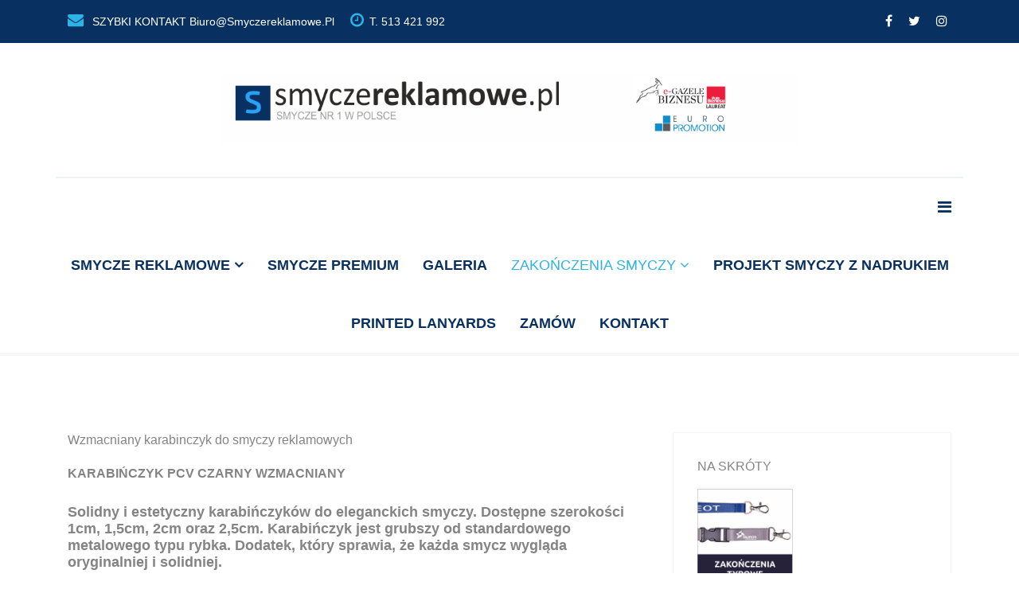

--- FILE ---
content_type: text/html; charset=utf-8
request_url: https://www.smyczereklamowe.pl/zakonczenia-smyczy-reklamowych/nietypowe-smycze-reklamowe/czarny-karabinczyk-pcv-wzmacniany
body_size: 6728
content:

<!doctype html>
<html lang="en">
    <head>
        <meta charset="utf-8">
        <meta name="viewport" content="width=device-width, initial-scale=1, shrink-to-fit=no">
        <link rel="canonical" href="https://www.smyczereklamowe.pl/zakonczenia-smyczy-reklamowych/nietypowe-smycze-reklamowe/czarny-karabinczyk-pcv-wzmacniany">
        <base href="https://www.smyczereklamowe.pl/zakonczenia-smyczy-reklamowych/nietypowe-smycze-reklamowe/czarny-karabinczyk-pcv-wzmacniany" />
	<meta http-equiv="content-type" content="text/html; charset=utf-8" />
	<meta name="keywords" content="karabinczyk czarny; karabinczyk czarny do smyczy; karabinczyk pcv" />
	<meta name="rights" content="Smycze reklamowe" />
	<meta name="author" content="Super User" />
	<meta name="description" content="elegancki i solidny czarny karabinczyk do smyczy reklamowej z nadrukiem. karabinczyk premium PCV" />
	<meta name="generator" content="Joomla! - Open Source Content Management" />
	<title>Wzmacniany karabinczyk do smyczy reklamowych - Smycze reklamowe, smycze z nadrukiem, największy producent tanich smyczy</title>
	<link href="/templates/etrepairer/images/favicon.ico" rel="shortcut icon" type="image/vnd.microsoft.icon" />
	<link href="/plugins/system/jce/css/content.css?c77b51b51b4213f8fc49bdf145723e59" rel="stylesheet" type="text/css" />
	<link href="/templates/etrepairer/css/bootstrap.min.css" rel="stylesheet" type="text/css" />
	<link href="/templates/etrepairer/css/font-awesome.min.css" rel="stylesheet" type="text/css" />
	<link href="/templates/etrepairer/css/template.css" rel="stylesheet" type="text/css" />
	<link href="/templates/etrepairer/css/default.css" rel="stylesheet" type="text/css" />
	<link href="/templates/etrepairer/css/color-preset.css" rel="stylesheet" type="text/css" />
	<link href="/templates/etrepairer/css/presets/default.css" rel="stylesheet" type="text/css" />
	<style type="text/css">
body{font-family: 'Arial', sans-serif;font-size: 16px;}
h1{font-family: 'Arial', sans-serif;font-size: 16px;}
h3{font-family: 'Arial', sans-serif;font-size: 18px;font-weight: 800;}
.sp-megamenu-parent > li > a, .sp-megamenu-parent > li > span, .sp-megamenu-parent .sp-dropdown li.sp-menu-item > a{font-family: 'Arial', sans-serif;font-size: 18px;font-weight: 700;font-style: normal;}
.logo-image {height:88px;}#sp-bottom{ background-color:#083061; }
	</style>
	<script src="/media/jui/js/jquery.min.js?c77b51b51b4213f8fc49bdf145723e59" type="text/javascript"></script>
	<script src="/media/jui/js/jquery-noconflict.js?c77b51b51b4213f8fc49bdf145723e59" type="text/javascript"></script>
	<script src="/media/jui/js/jquery-migrate.min.js?c77b51b51b4213f8fc49bdf145723e59" type="text/javascript"></script>
	<script src="/media/system/js/caption.js?c77b51b51b4213f8fc49bdf145723e59" type="text/javascript"></script>
	<script src="/templates/etrepairer/js/popper.min.js" type="text/javascript"></script>
	<script src="/templates/etrepairer/js/bootstrap.min.js" type="text/javascript"></script>
	<script src="/templates/etrepairer/js/main.js" type="text/javascript"></script>
	<script src="/templates/etrepairer/js/custom.js" type="text/javascript"></script>
	<script type="text/javascript">
jQuery(window).on('load',  function() {
				new JCaption('img.caption');
			});template="etrepairer";
	</script>
<script type='text/javascript' data-cfasync='false'>window.purechatApi = { l: [], t: [], on: function () { this.l.push(arguments); } }; (function () { var done = false; var script = document.createElement('script'); script.async = true; script.type = 'text/javascript'; script.src = 'https://app.purechat.com/VisitorWidget/WidgetScript'; document.getElementsByTagName('HEAD').item(0).appendChild(script); script.onreadystatechange = script.onload = function (e) { if (!done && (!this.readyState || this.readyState == 'loaded' || this.readyState == 'complete')) { var w = new PCWidget({c: '1a53fd7a-4724-41ac-822f-81a2a63aea2a', f: true }); done = true; } }; })();</script>
    </head>
    <body class="site helix-ultimate com-content view-article layout-default task-none itemid-125 pl-pl ltr sticky-header layout-fluid offcanvas-init offcanvs-position-right">
    
    <div class="body-wrapper">
        <div class="body-innerwrapper">
                        <section id="sp-top-bar"class="top-bar"><div class="container"><div class="container-inner"><div class="row"><div id="sp-top2" class="col-lg-6 "><div class="sp-column top-bar-left"><ul class="sp-contact-info"><li class="sp-contact-email"><span class="fa fa-envelope"></span> <a href="mailto:SZYBKI KONTAKT biuro@smyczereklamowe.pl">SZYBKI KONTAKT biuro@smyczereklamowe.pl</a></li><li class="sp-contact-time"><span class="fa fa-clock-o"></span>t. 513 421 992</li></ul></div></div><div id="sp-top1" class="col-lg-6 "><div class="sp-column top-bar-right"><ul class="social-icons"><li class="social-icon-facebook"><a target="_blank" href="https://www.facebook.com/SmyczeReklamowePL" aria-label="facebook"><span class="fa fa-facebook" aria-hidden="true"></span></a></li><li class="social-icon-twitter"><a target="_blank" href="https://twitter.com/europromotionpl" aria-label="twitter"><span class="fa fa-twitter" aria-hidden="true"></span></a></li><li class="social-icon-instagram"><a target="_blank" href="https://www.instagram.com/europromotion/?hl=en" aria-label="Instagram"><span class="fa fa-instagram" aria-hidden="true"></span></a></li></ul></div></div></div></div></div></section><section id="sp-logo"class="et-logo"><div class="container"><div class="container-inner"><div class="row"><div id="sp-logo" class="col-lg-12 "><div class="sp-column "><div class="logo"><a href="/"><img class="logo-image d-none d-lg-inline-block" src="/images/bener-logo-smycze-reklamowe10.gif" alt="Smycze reklamowe, smycze z nadrukiem, największy producent tanich smyczy"><img class="logo-image-phone d-inline-block d-lg-none" src="/images/logo_mobile1.gif" alt="Smycze reklamowe, smycze z nadrukiem, największy producent tanich smyczy"></a></div></div></div></div></div></div></section><section id="sp-section-3"class="header-area"><div class="container"><div class="container-inner"><div class="row"><div id="sp-menu" class="col-lg-12 "><div class="sp-column "><nav class="sp-megamenu-wrapper" role="navigation"><a id="offcanvas-toggler" aria-label="Navigation" class="offcanvas-toggler-right d-block d-lg-none" href="#"><i class="fa fa-bars" aria-hidden="true" title="Navigation"></i></a><ul class="sp-megamenu-parent menu-animation-fade-up d-none d-lg-block"><li class="sp-menu-item sp-has-child"><a  href="/" >Smycze reklamowe</a><div class="sp-dropdown sp-dropdown-main sp-menu-right" style="width: 240px;"><div class="sp-dropdown-inner"><ul class="sp-dropdown-items"><li class="sp-menu-item"><a  href="/smycze-reklamowe-prodcent-smyczy-z-nadrukiem/dostepne-szerokosci-zakonczenia-tasmy-smyczy" >DOSTĘPNE SZEROKOŚCI I ZAKOŃCZENIA</a></li><li class="sp-menu-item"><a  href="/smycze-reklamowe-prodcent-smyczy-z-nadrukiem/smycze-reklamowe" >DODATKI DO SMYCZY - ETUI</a></li><li class="sp-menu-item"><a  href="/smycze-reklamowe-prodcent-smyczy-z-nadrukiem/smycze-bez-nadruku" >SMYCZE BEZ NADRUKU</a></li><li class="sp-menu-item"><a  href="/smycze-reklamowe-prodcent-smyczy-z-nadrukiem/projekt-smyczy" >PROJEKT SMYCZY</a></li><li class="sp-menu-item"><a  href="/smycze-reklamowe-prodcent-smyczy-z-nadrukiem/smycze-z-karabinczykiem" >SMYCZE REKLAMOWE Z KARABIŃCZYKIEM</a></li><li class="sp-menu-item"><a  href="/smycze-reklamowe-prodcent-smyczy-z-nadrukiem/smycz-brelok-z-nadrukiem" >SMYCZE BRELOKI - KRÓTKIE</a></li><li class="sp-menu-item"><a  href="/smycze-reklamowe-prodcent-smyczy-z-nadrukiem/smycze-dwustronne-odpinane" >SMYCZE DWUSTRONNE ODPINANE</a></li></ul></div></div></li><li class="sp-menu-item"><a  href="/smycze-reklamowe_premium" >SMYCZE PREMIUM</a></li><li class="sp-menu-item"><a  href="/smycze-z-nadrukiem-galeria-zdjec" >GALERIA</a></li><li class="sp-menu-item sp-has-child active"><a  href="/zakonczenia-smyczy-reklamowych" >ZAKOŃCZENIA SMYCZY</a><div class="sp-dropdown sp-dropdown-main sp-menu-right" style="width: 240px;"><div class="sp-dropdown-inner"><ul class="sp-dropdown-items"><li class="sp-menu-item"><a  href="/zakonczenia-smyczy-reklamowych/karabinczyki-i-zlaczki-do-smyczy" >POPULARNE ZAKOŃCZENIA</a></li><li class="sp-menu-item"><a  href="/zakonczenia-smyczy-reklamowych/etui-na-identyfikator" >EUTI NA IDENTYFIKATOR</a></li><li class="sp-menu-item sp-has-child active"><a  href="/zakonczenia-smyczy-reklamowych/nietypowe-smycze-reklamowe" >NIETYPOWE DODATKI I ZAKOŃCZENIA</a><div class="sp-dropdown sp-dropdown-sub sp-menu-right" style="width: 240px;"><div class="sp-dropdown-inner"><ul class="sp-dropdown-items"><li class="sp-menu-item"><a  href="/zakonczenia-smyczy-reklamowych/nietypowe-smycze-reklamowe/zlaczka-obrotowa-do-smyczy-reklamowej" >ZŁĄCZKA OBROTOWA</a></li><li class="sp-menu-item"><a  href="/zakonczenia-smyczy-reklamowych/nietypowe-smycze-reklamowe/mocny-karabinczyk-do-smyczy-reklamowych" >KARABIŃCZYK STRONG &quot;KRAB&quot;</a></li><li class="sp-menu-item current-item active"><a  href="/zakonczenia-smyczy-reklamowych/nietypowe-smycze-reklamowe/czarny-karabinczyk-pcv-wzmacniany" >CZARNE KARABIŃCZYKI PCV</a></li><li class="sp-menu-item"><a  href="/zakonczenia-smyczy-reklamowych/nietypowe-smycze-reklamowe/skipassy-do-identyfikatorow-i-smyczy" >SKIPASSY DO SMYCZY</a></li></ul></div></div></li><li class="sp-menu-item"><a  href="/zakonczenia-smyczy-reklamowych/koncowki-smyczy-reklamowych" >ZAKOŃCZENIA PREMIUM</a></li></ul></div></div></li><li class="sp-menu-item"><a  href="/projekt-smyczy-reklamowych" >PROJEKT SMYCZY Z NADRUKIEM</a></li><li class="sp-menu-item"><a  href="/printed-lanyards" >PRINTED LANYARDS</a></li><li class="sp-menu-item"><a  href="/zamow_smycze_reklamowe_z_nadrukiem" >Zamów</a></li><li class="sp-menu-item"><a  href="/kontakty" >KONTAKT</a></li></ul></nav></div></div></div></div></div></section><section id="sp-section-4"><div class="row"><div id="sp-title" class="col-lg-12 "><div class="sp-column "></div></div></div></section><section id="sp-main-body"><div class="container"><div class="container-inner"><div class="row"><main id="sp-component" class="col-lg-8 " role="main"><div class="sp-column "><div id="system-message-container">
	</div>
<div class="article-details" itemscope itemtype="https://schema.org/Article">
	<meta itemprop="inLanguage" content="pl-PL">
		<div class="page-header">
		<h1>Wzmacniany karabinczyk do smyczy reklamowych</h1>
	</div>
		
						
		
	
		
	
		
			
		
		
	
	<div itemprop="articleBody">
		<h1><strong>KARABIŃCZYK PCV CZARNY WZMACNIANY</strong></h1>
<h3><strong><br />Solidny i estetyczny</strong> karabińczyków do eleganckich smyczy. Dostępne szerokości 1cm, 1,5cm, 2cm oraz 2,5cm. Karabińczyk jest grubszy od standardowego metalowego typu rybka. Dodatek, który sprawia, że każda smycz wygląda oryginalniej i solidniej.</h3>
<p><img style="float: left;" title="smycz reklamowa z wzmacnianym karabinczykiem" src="/images/smycz-bialo-niebieska-z-karabinczykiem-pcv.gif" alt="smycz z nadrukiem zakonczenie karabinczyk plastikowy" width="488" height="349" /><img title="smycz reklamowa z plastikowym karabinczykiem pcv" src="/images/karabinczyk_plastikowy_czarny.png" alt="smycz z czarnym karaninczykiem pcv" width="287" height="287" /></p>
<p><img style="display: block; margin-left: auto; margin-right: auto;" title="smycz z nadrukiem z czarnym karabinczykiem" src="/images/karabinczykPCV.jpg" alt="smycz z logo z karabinczykiem plastikowym" width="706" height="103" /></p>
<p><img style="display: block; margin-left: auto; margin-right: auto;" src="/images/smycze_reklamowe-czarny_karabinczyk.jpg" alt="smycze reklamowe czarny karabinczyk" width="743" height="112" /></p>
<p><img style="display: block; margin-left: auto; margin-right: auto;" src="/images/smycze_czarne-pcv.jpg" alt="smycze czarne pcv" width="725" height="126" /></p>
<p style="text-align: center;">Smycze z czarnym karabińczykiem PCV zamówisz już od 50 szt.</p>
<p>&nbsp;</p>
<p>Nawet smycz klasyczna z nadrukiem może wyróżniać się spośród 99% innych smyczy tylko dlatego, że zmieni się rodzaj karabińczyka na oryginalny - taki jak czarny pcv. A im bardziej ciekawa i jakościowa smycz, tym większe prawdopodobieństwo, że będzie chętnie noszona i promowała Twoją markę.</p>
<p><span id="cloak31ea90cadd337864e47aabc1fff810f6">Ten adres pocztowy jest chroniony przed spamowaniem. Aby go zobaczyć, konieczne jest włączenie w przeglądarce obsługi JavaScript.</span><script type='text/javascript'>
				document.getElementById('cloak31ea90cadd337864e47aabc1fff810f6').innerHTML = '';
				var prefix = 'ma' + 'il' + 'to';
				var path = 'hr' + 'ef' + '=';
				var addy31ea90cadd337864e47aabc1fff810f6 = 'biuro' + '@';
				addy31ea90cadd337864e47aabc1fff810f6 = addy31ea90cadd337864e47aabc1fff810f6 + 'smyczereklamowe' + '.' + 'pl';
				var addy_text31ea90cadd337864e47aabc1fff810f6 = '<img src="/images/zamow_smycze-reklamowe.gif" alt="zamow smycze reklamowe" width="211" height="51" />';document.getElementById('cloak31ea90cadd337864e47aabc1fff810f6').innerHTML += '<a title="Smycze reklamowe - zapytanie" ' + path + '\'' + prefix + ':' + addy31ea90cadd337864e47aabc1fff810f6 + '\'>'+addy_text31ea90cadd337864e47aabc1fff810f6+'<\/a>';
		</script></p>
<h3 style="text-align: left;">Zobacz jakie mamy końcówki i dodatki do smyczy reklamowych</h3>
<p><a title="zakonczenia smyczy reklamowych" href="/zakonczenia-smyczy-reklamowych/karabinczyki-i-zlaczki-do-smyczy"><img style="margin-right: 6px; margin-left: 6px; float: left;" src="/images/Zakończenia/smycze-typowe-karabinczyki.gif" alt="smycze typowe karabinczyki" width="166" height="166" /></a><a title="oryginalne zakonczenia smyczy reklamowych" href="/zakonczenia-smyczy-reklamowych/nietypowe-smycze-reklamowe"><img style="margin-left: 6px; float: left;" src="/images/Zakończenia/smycze_reklamowe-inne.gif" alt="smycze reklamowe inne" width="166" height="166" /></a><a title="eleganckie smycze reklamowe" href="/zakonczenia-smyczy-reklamowych/koncowki-smyczy-reklamowych"><img style="margin-left: 6px; margin-right: 6px; float: left;" src="/images/Zakończenia/dodatki_premium-do-smyczy.gif" alt="dodatki premium do smyczy" width="166" height="166" /></a></p>
<p>&nbsp;</p>
<p>&nbsp;</p>
<p>&nbsp;</p>
<p>&nbsp;</p>	</div>

	
	
				
				
		
	

	
				</div>
</div></main><aside id="sp-right" class="col-lg-4 "><div class="sp-column "><div class="sp-module "><div class="sp-module-content">

<div class="custom"  >
	<p>NA SKRÓTY</p>
<p><a title="zakonczenia smyczy reklamowych" href="/zakonczenia-smyczy-reklamowych/karabinczyki-i-zlaczki-do-smyczy"><img src="/images/Zakończenia/smycze-typowe-karabinczyki.gif" alt="smycze typowe karabinczyki" width="120" height="120" /></a></p>
<p><a title="oryginalne zakonczenia smyczy reklamowych" href="/zakonczenia-smyczy-reklamowych/nietypowe-smycze-reklamowe"><img src="/images/Zakończenia/smycze_reklamowe-inne.gif" alt="smycze reklamowe inne" width="120" height="120" /></a></p>
<p><a title="eleganckie smycze reklamowe" href="/zakonczenia-smyczy-reklamowych/koncowki-smyczy-reklamowych"><img src="/images/Zakończenia/dodatki_premium-do-smyczy.gif" alt="dodatki premium do smyczy" width="120" height="120" /></a></p>
<p><a title="smycze do identyfikatorów" href="/smycze-reklamowe-prodcent-smyczy-z-nadrukiem/smycze-reklamowe"><img src="/images/Zakończenia/smycze_do_identyfikatorow.gif" alt="smycze do identyfikatorow" width="120" height="120" /></a></p>
<p><span style="font-size: 9pt;"><a title="smycze reklamowe z nadrukiem" href="/smycze-reklamowe-prodcent-smyczy-z-nadrukiem/smycze-z-karabinczykiem">ZWYKŁE SMYCZE Z NADRUKIEM</a></span><br /><span style="font-size: 9pt;"><a title="smycze reklamowe bez nadruku" href="/smycze-reklamowe-prodcent-smyczy-z-nadrukiem/smycze-bez-nadruku">SMYCZE BEZ NADRUKU</a></span><br /><span style="font-size: 9pt;"><a title="smycze reklamowe naszywane" href="/zakonczenia-smyczy-reklamowych/nietypowe-smycze-reklamowe/czarny-karabinczyk-pcv-wzmacniany/2-smycze_reklamowe/24-smycze-reklamowe-podwone">SMYCZE PODWÓJNE NASZYWANE</a></span><br /><span style="font-size: 10pt;"><a title="smycz miarka metrowka z nadrukiem" href="/zakonczenia-smyczy-reklamowych/nietypowe-smycze-reklamowe/czarny-karabinczyk-pcv-wzmacniany/2-smycze_reklamowe/43-smycz-z-nadrukiem-miarka-metrowka">SMYCZ TYPU MIARKA / METRÓWKA</a></span></p>
<p>&nbsp;</p></div>
</div></div><div class="sp-module "><h3 class="sp-module-title">Rodzaje smyczy</h3><div class="sp-module-content"><ul class="menunav-pills">
<li class="item-143"><a href="/smycze-reklamowe-dwustronne" >SMYCZE REKLAMOWE DWUSTRONNE</a></li><li class="item-144"><a href="/smycze-sznurkowe-z-logo" >SMYCZE SZNURKOWE</a></li></ul>
</div></div><div class="sp-module "><div class="sp-module-content">

<div class="custom"  >
	<p><a title="smycze z klasycznymi karabinczykami i łącznikami" href="/smycze-reklamowe-prodcent-smyczy-z-nadrukiem/dostepne-szerokosci-zakonczenia-tasmy-smyczy"></a><a title="smycze z klasycznymi karabinczykami i łącznikami" href="/smycze-reklamowe-prodcent-smyczy-z-nadrukiem/dostepne-szerokosci-zakonczenia-tasmy-smyczy"> <br /></a></p>
<p style="text-align: center;"><a title="smycze reklamowe z karabinczykiem" href="/smycze-reklamowe-prodcent-smyczy-z-nadrukiem/smycze-z-karabinczykiem"><img style="margin: 11px; float: left;" src="/images/smycze-z-wlasnym-nadrukiem.gif" alt="smycze z wlasnym nadrukiem i karabinczykiem" width="143" height="124" /></a> <a title="smycz reklamowa ze złączką" href="/smycze-reklamowe-prodcent-smyczy-z-nadrukiem/smycze-dwustronne-odpinane"><img style="margin: 11px; float: left;" src="/images/smycz_reklamowe_zlaczka.gif" alt="smycz reklamowe zlaczka" width="143" height="124" /></a><a title="smycze podwojne naszywane" href="/zakonczenia-smyczy-reklamowych/nietypowe-smycze-reklamowe/czarny-karabinczyk-pcv-wzmacniany/2-smycze_reklamowe/24-smycze-reklamowe-podwone"><span style="font-size: 12pt; color: #ffffff;"><img style="margin: 11px; float: left;" src="/images/smycze_reklamowe_naszywane_podwojne.gif" alt="smycze naszywane premium" width="143" height="124" /></span></a> <a title="smycze reklamowe premium naszywane" href="/smycze-reklamowe_premium"><img style="margin: 11px; float: left;" src="/images/smycze_reklamowe_premoim.gif" alt="smycze reklamowe premoim" width="143" height="124" /></a><a href="/smycze-reklamowe-prodcent-smyczy-z-nadrukiem/smycz-brelok-z-nadrukiem"> <img style="margin: 11px; float: left;" src="/images/krotkie-smycze-reklamowe-brelok.gif" alt="krotkie smycze reklamowe brelok" width="143" height="124" /></a><a title="smycze reklamowe z recyklingu" href="/zakonczenia-smyczy-reklamowych/nietypowe-smycze-reklamowe/czarny-karabinczyk-pcv-wzmacniany/11-wszystkie-produkty/23-ekologiczne-smycze-reklamowe"><img style="margin: 11px; float: left;" src="/images/smycze-ekologiczne-firmowe.gif" alt="krotkie smycze reklamowe brelok" width="143" height="125" /></a><a title="smycze z identyfikatorami" href="/smycze-reklamowe-prodcent-smyczy-z-nadrukiem/smycze-reklamowe"><img style="margin: 11px; float: left;" src="/images/smycze_z_identyfikatorem.gif" alt="smycze z identyfikatorem" width="143" height="124" /></a><a title="smycze konferencyjne bez nadruku" href="/smycze-reklamowe-prodcent-smyczy-z-nadrukiem/smycze-bez-nadruku"><img style="margin: 11px; float: left;" src="/images/smycze-bez-nadruku.gif" alt="smycze do identyfikatora,  bez nadruku" width="143" height="125" /></a><a title="smycze konferencyjne bez nadruku" href="/smycze-reklamowe-prodcent-smyczy-z-nadrukiem/smycze-bez-nadruku"></a><a title="smycze reklamowe z recyklingu" href="/zakonczenia-smyczy-reklamowych/nietypowe-smycze-reklamowe/czarny-karabinczyk-pcv-wzmacniany/11-wszystkie-produkty/23-ekologiczne-smycze-reklamowe"> </a><a title="smycze reklamowe z recyklingu" href="/zakonczenia-smyczy-reklamowych/nietypowe-smycze-reklamowe/czarny-karabinczyk-pcv-wzmacniany/11-wszystkie-produkty/23-ekologiczne-smycze-reklamowe"><br style="clear: left;" /></a><a title="smycze reklamowe z recyklingu" href="/zakonczenia-smyczy-reklamowych/nietypowe-smycze-reklamowe/czarny-karabinczyk-pcv-wzmacniany/11-wszystkie-produkty/23-ekologiczne-smycze-reklamowe"></a></p>
<p>&nbsp;</p></div>
</div></div></div></aside></div></div></div></section><section id="sp-bottom"><div class="container"><div class="container-inner"><div class="row"><div id="sp-bottom4" class="col-lg-12 "><div class="sp-column "><div class="sp-module "><h3 class="sp-module-title">Smycze reklamowe z własnym nadrukiem www.smyczereklamowe.pl - producent</h3><div class="sp-module-content">

<div class="custom"  >
	<h2><span style="font-size: 10pt;"><a title="producent smyczy reklamowych smyczy z nadrukiem wlasnym" href="http://www.smyczereklamowe.pl/">www.smyczereklamowe.pl </a>Producent smyczy reklamowych z własnym nadrukiem logo i personalizacją</span><br /><span style="font-size: 10pt;">Warszawa, Kraków, Poznań, Łódź, Wrocław, Rzeszów, Lublin, Białystok, Mazowsze, Katowice, Szczecin, Gdańsk Poznań. Lanyards manufacture. Radom, Sosnowiec, Częstochowa, Zakopane, Nowy Targ, Śląsk, Gorzów, Zielona Góra, Słupsk, Bydgoszcz, Toruń, Płock, Ursynów, Mokotów Towar dostarczamy na terenie całej Polski i Unii Europejskiej. <br /></span></h2></div>
</div></div><div class="sp-module "><h3 class="sp-module-title">ZAUFALI NAM</h3><div class="sp-module-content">

<div class="custom"  >
	<p><img style="float: left;" src="/images/smycze_reklamowe_klienci.gif" alt="smycze reklamowe loga" width="333" height="36" /><img style="border: 0px solid #ffffff; float: left;" src="/images/smycze_produkcja.gif" alt="smycze reklamowe produkcja" width="333" height="36" /><img style="border: 0px solid #000000; float: left;" src="/images/printed-lanyards.gif" alt="printed lanyards" width="333" height="36" /><img style="border: 0px solid #ffffff; float: left;" src="/images/smycze-realizacje.gif" alt="smycze realizacje" width="333" height="36" /><img style="border: 0px solid #000000; float: left;" src="/images/lanyards-logo.gif" alt="lanyards logo" width="333" height="36" /><img style="border: 0px solid #000000; float: left;" src="/images/logobands-manufacture.gif" alt="logobands manufacture" width="333" height="36" /></p>
<p>&nbsp;</p>
<p>&nbsp;</p>
<p><br /><img src="/images/smycze_rzadowe_goverment_lanyards.gif" alt="Największy producent smyczy reklamowych w Polsce" width="1003" height="108" /></p></div>
</div></div></div></div></div></div></div></section><footer id="sp-footer"><div class="container"><div class="container-inner"><div class="row"><div id="sp-footer1" class="col-lg-6 "><div class="sp-column "><div class="sp-module "><h3 class="sp-module-title">Najnowsze</h3><div class="sp-module-content"><ul class="latestnews">
	<li>
		<a href="/printed-lanyards">
			Printed Lanyards			<span>30 wrzesień 2020</span>
		</a>
	</li>
	<li>
		<a href="/zakonczenia-smyczy-reklamowych/nietypowe-smycze-reklamowe/czarny-karabinczyk-pcv-wzmacniany/2-smycze_reklamowe/43-smycz-z-nadrukiem-miarka-metrowka">
			Smycze z nadrukiem typu miarka 			<span>13 czerwiec 2020</span>
		</a>
	</li>
	<li>
		<a href="/zakonczenia-smyczy-reklamowych/nietypowe-smycze-reklamowe/czarny-karabinczyk-pcv-wzmacniany/2-smycze_reklamowe/42-smycze-reklamowe-ze-zlotym-karabinczykiem">
			Smycze ze złotym karabinczykiem			<span>30 kwiecień 2020</span>
		</a>
	</li>
</ul>
</div></div><div class="sp-module "><div class="sp-module-content">

<div class="custom"  >
	<p><a title="flagi reklamowe windery" href="https://www.windery24.pl" target="_blank" rel="noopener"><img style="margin: 4px; float: left;" src="/images/POLECAMY/flagi_windery_reklamowe.gif" alt="flagi windery reklamowe" width="77" height="77" /></a><a title="kubki reklamowe  z nadrukiem" href="http://www.kubkowo.pl" target="_blank" rel="noopener"><img style="margin: 4px; float: left;" src="/images/POLECAMY/kubki_reklamowe.gif" alt="kubki reklamowe" width="77" height="77" /></a><a title="Leżaki reklamowe z nadrukiem" href="http://www.reklamowelezaki.pl" target="_blank" rel="noopener"><img style="margin: 4px; float: left;" src="/images/POLECAMY/lezaki_reklamowe.gif" alt="lezaki reklamowe" width="77" height="77" /></a><a title="wstazki z nadrukiem" href="https://www.wstazkiprezentowe.pl" target="_blank" rel="noopener"><img style="margin: 4px 33px 4px 4px; float: left;" src="/images/POLECAMY/wstazki_z_nadrukiem.gif" alt="wstazki z nadrukiem" width="77" height="77" /></a></p></div>
</div></div><span class="sp-copyright">SmyczeReklamowe.pl</span></div></div><div id="sp-footer2" class="col-lg-6 "><div class="sp-column "><div class="sp-module "><h3 class="sp-module-title">Producent smyczy reklamowych</h3><div class="sp-module-content">

<div class="custom"  >
	<p>513 421 992<br /><a title="Smycze reklamowe wyceny i zapytania" href="mailto:biuro@smyczereklamowe.pl">biuro@smyczereklamowe.pl</a></p></div>
</div></div><div class="sp-module "><div class="sp-module-content">

<div class="custom"  >
	<p>POLECAMY:<a title="tanie smycze reklamowe" href="https://www.reklamowelezaki.pl" target="_blank" rel="noopener"><br />Leżaki drewniane z nadrukiem<br /></a><a title="tanie kubki z nadrukiem" href="http://www.kubkowo.pl" target="_blank" rel="noopener">Kubki reklamowe z Twoim logo</a><br /><a title="tasiemki wstazki z logo" href="http://www.wstazkiprezentowe.pl" target="_blank" rel="noopener">Wstążki z logo Twojej firmy</a><br /><a title="szarfy reklamowe firmowe" href="http://www.szarfy.com" target="_blank" rel="noopener">Szarfy dla hostess i wstęgi na otwarcia</a><br /><a title="pednrive z własnym nadrukiem" href="http://www.usb1.pl" target="_blank" rel="noopener">Pendrivy reklamowe</a><br /><a title="tanie upomniki firmowe z logo" href="http://www.europromotion.pl" target="_blank" rel="noopener">Tanie upomniki z logo Twojej firmy</a><br /><a title="flagi firmowe duze zewnetrzne" href="http://www.windery24.pl" target="_blank" rel="noopener">Flagi i windery reklamowe</a><br /><a title="parawany plażowe  z nadrukiem" href="http://www.parawany24.pl" target="_blank" rel="noopener">Parawany plażowe z nadrukiem</a></p>
<p>&nbsp;</p></div>
</div></div></div></div></div></div></div></footer>        </div>
    </div>

    <!-- Off Canvas Menu -->
    <div class="offcanvas-overlay"></div>
    <div class="offcanvas-menu">
        <a href="#" class="close-offcanvas"><span class="fa fa-remove"></span></a>
        <div class="offcanvas-inner">
                            <div class="sp-module "><h3 class="sp-module-title">Na skróty</h3><div class="sp-module-content"><ul class="menu">
<li class="item-101 default menu-deeper menu-parent"><a href="/" >Smycze reklamowe<span class="menu-toggler"></span></a><ul class="menu-child"><li class="item-110"><a href="/smycze-reklamowe-prodcent-smyczy-z-nadrukiem/dostepne-szerokosci-zakonczenia-tasmy-smyczy" >DOSTĘPNE SZEROKOŚCI I ZAKOŃCZENIA</a></li><li class="item-104"><a href="/smycze-reklamowe-prodcent-smyczy-z-nadrukiem/smycze-reklamowe" >DODATKI DO SMYCZY - ETUI</a></li><li class="item-118"><a href="/smycze-reklamowe-prodcent-smyczy-z-nadrukiem/smycze-bez-nadruku" >SMYCZE BEZ NADRUKU</a></li><li class="item-112"><a href="/smycze-reklamowe-prodcent-smyczy-z-nadrukiem/projekt-smyczy" >PROJEKT SMYCZY</a></li><li class="item-140"><a href="/smycze-reklamowe-prodcent-smyczy-z-nadrukiem/smycze-z-karabinczykiem" >SMYCZE REKLAMOWE Z KARABIŃCZYKIEM</a></li><li class="item-142"><a href="/smycze-reklamowe-prodcent-smyczy-z-nadrukiem/smycz-brelok-z-nadrukiem" >SMYCZE BRELOKI - KRÓTKIE</a></li><li class="item-141"><a href="/smycze-reklamowe-prodcent-smyczy-z-nadrukiem/smycze-dwustronne-odpinane" >SMYCZE DWUSTRONNE ODPINANE</a></li></ul></li><li class="item-105"><a href="/smycze-reklamowe_premium" >SMYCZE PREMIUM</a></li><li class="item-113"><a href="/smycze-z-nadrukiem-galeria-zdjec" >GALERIA</a></li><li class="item-111 active menu-deeper menu-parent"><a href="/zakonczenia-smyczy-reklamowych" >ZAKOŃCZENIA SMYCZY<span class="menu-toggler"></span></a><ul class="menu-child"><li class="item-116"><a href="/zakonczenia-smyczy-reklamowych/karabinczyki-i-zlaczki-do-smyczy" >POPULARNE ZAKOŃCZENIA</a></li><li class="item-117"><a href="/zakonczenia-smyczy-reklamowych/etui-na-identyfikator" >EUTI NA IDENTYFIKATOR</a></li><li class="item-121 active menu-deeper menu-parent"><a href="/zakonczenia-smyczy-reklamowych/nietypowe-smycze-reklamowe" >NIETYPOWE DODATKI I ZAKOŃCZENIA<span class="menu-toggler"></span></a><ul class="menu-child"><li class="item-122"><a href="/zakonczenia-smyczy-reklamowych/nietypowe-smycze-reklamowe/zlaczka-obrotowa-do-smyczy-reklamowej" >ZŁĄCZKA OBROTOWA</a></li><li class="item-124"><a href="/zakonczenia-smyczy-reklamowych/nietypowe-smycze-reklamowe/mocny-karabinczyk-do-smyczy-reklamowych" >KARABIŃCZYK STRONG &quot;KRAB&quot;</a></li><li class="item-125 current active"><a href="/zakonczenia-smyczy-reklamowych/nietypowe-smycze-reklamowe/czarny-karabinczyk-pcv-wzmacniany" >CZARNE KARABIŃCZYKI PCV</a></li><li class="item-126"><a href="/zakonczenia-smyczy-reklamowych/nietypowe-smycze-reklamowe/skipassy-do-identyfikatorow-i-smyczy" >SKIPASSY DO SMYCZY</a></li></ul></li><li class="item-139"><a href="/zakonczenia-smyczy-reklamowych/koncowki-smyczy-reklamowych" >ZAKOŃCZENIA PREMIUM</a></li></ul></li><li class="item-130"><a href="/projekt-smyczy-reklamowych" >PROJEKT SMYCZY Z NADRUKIEM</a></li><li class="item-145"><a href="/printed-lanyards" >PRINTED LANYARDS</a></li><li class="item-146"><a href="/zamow_smycze_reklamowe_z_nadrukiem" >Zamów</a></li><li class="item-102"><a href="/kontakty" >KONTAKT</a></li></ul>
</div></div>
                    </div>
    </div>

    
    
    
    <!-- Go to top -->
            <a href="#" class="sp-scroll-up" aria-label="Scroll Up"><span class="fa fa-chevron-up" aria-hidden="true"></span></a>
        <div align="center"><a target="_blank" href="http://www.smyczereklamowe.pl/" title="Producent smyczy reklamowych">Smycze z nadrukiem</a> by <a href="https://enginetemplates.com/" target="_blank" title="Joomla templates & Wordpress themes Marketplace">Engine Templates</a></div>
<!-- Global site tag (gtag.js) - Google Analytics -->
<script async src="https://www.googletagmanager.com/gtag/js?id=UA-118501462-2"></script>
<script>
  window.dataLayer = window.dataLayer || [];
  function gtag(){dataLayer.push(arguments);}
  gtag('js', new Date());

  gtag('config', 'UA-118501462-2');
</script>  
  </body>
</html>

--- FILE ---
content_type: text/css
request_url: https://www.smyczereklamowe.pl/templates/etrepairer/css/default.css
body_size: 3538
content:
/*** General ***/
body {
    background: #fff!important;
	color: #848484;
}

/*** Head ***/
#sp-top-bar {
	font-size: 16px;
	padding: 15px 0;
}
#sp-top1 {
	text-align: right;
}
#sp-top1  ul.social-icons > li {
	margin: 5px 10px;
}
#sp-top2 ul li {
	text-transform: capitalize;
}
#sp-top2 ul li span {
	font-size: 20px;
	margin-right: 7px;
}
#sp-top2 ul li a,
#sp-top2 ul .sp-contact-time {
	color: #fff;
}
/*** Logo ***/
#sp-logo .logo img:nth-child(2) {
  display: none!important;
}
.et-logo .row {
    border-bottom: 2px solid #eef3f7;
}
.et-logo .logo {
    padding: 40px 0;
    left: 0;
    right: 0;
    margin: auto;
    text-align: center;
}
.et-logo .logo .logo-image {
	margin: 0 auto;
}
.et-logo h2 {
    position: relative;
    display: block;
    padding-left: 25px;
    color: #2bb4e6;
    font-size: 24px;
}
.et-logo p {
	margin-bottom: 5px;
}
#sp-logo-left {
    position: relative;
    display: block;
    border-right: 1px solid #eef3f7;
    padding: 32.5px 0px;
    padding-left: 25px;
}
#sp-logo-right {
    position: relative;
    display: block;
    text-align: right;
    border-left: 1px solid #eef3f7;
    padding: 32.5px 0px;
    padding-right: 25px;
}
.et-logo .left-logo {
	position: relative;
	padding-left: 20px;
}
.et-logo .left-logo:before {
    position: absolute;
    top: 10px;
    left: 0;
    width: 37px;
    height: 40px;
    background: url(../images/header-left-arrow.png);
    background-repeat: no-repeat;
    content: "";
}
.et-logo .right-logo {
	text-align: right;
	position: relative;
    padding-right: 20px;
}
.et-logo .right-logo h2 {
	padding-left: 0;
	padding-right: 25px;
}
.et-logo .right-logo:before {
    position: absolute;
    top: 10px;
    right: 0;
    width: 37px;
    height: 40px;
    background: url(../images/header-right-arrow.png);
    background-repeat: no-repeat;
    content: "";
}
/*** Menu ***/
body.home .header-area {
	background-color: #ffffff;
}
.is-sticky.header-area {
  	position: fixed;
    top: 0;
    left: 0;
   	right: 0;
   	width: 100%;
   	z-index: 9999;
}
body:not(.home) .header-area {
    background: #fff;
    box-shadow: 0 4px 0px 0px rgba(0, 0, 0, 0.03);
}
#sp-menu {
	text-align: center;
}
#sp-menu .sp-column {
	line-height: 1;
	font-size: 0;
}
.sp-megamenu-wrapper {
	display: inline-block;
}
.sp-megamenu-parent > li > a {
    font-weight: 400;
    text-transform: uppercase;
    position: relative;
}
.sp-megamenu-parent .sp-dropdown.sp-dropdown-main {
	text-align: left;
}
/*** Canvas Menu ***/
.offcanvas-menu .sp-module-content {
  	width: 100%;
}
.offcanvas-menu .offcanvas-inner .sp-module ul > li {
	line-height: 45px;
	border-bottom: 1px solid #E8EEF3;
}
.offcanvas-menu .offcanvas-inner .sp-module ul > li:first-child {
	border-top: 1px solid #E8EEF3;	
}
/*** Title ***/
.et-title {
	margin-bottom: 45px;
}
.et-title.center {
	text-align: center;
}
.et-title h4 {
	position: relative;
    font-weight: 400;
    display: inline;
}
.et-title h4:before,
.et-title h4:after {
    content: "";
    width: 5px;
    height: 15px;
    display: inline-block;
    background: currentColor;
    margin-bottom: -1px;
    margin-right: 8px;
}
.et-title h4:after {
	margin-right: 0;
	margin-left: 8px;
}
.et-title h3 {
    position: relative;
    display: block;
    margin: 7px 0 0;
    color: #083061;
    font-size: 36px;
    line-height: 40px;
    font-weight: 400;
    text-transform: none;
    z-index: 1;
}
.et-title p {
	max-width: 900px;
	margin: 0 auto;
	margin-top: 22px;
}
/*** Slider ***/
.et-slider-text span {
	color: #083061;
	font-weight: 400;
}
.et-slider-color i {
    border-radius: 50%;
    color: #242525;
    font-size: 48px;
    font-weight: 400;
    height: 62px;
    line-height: 64px;
    margin-left: 30px;
    overflow: hidden;
    padding: 1px 0 0 9px;
    text-align: center;
    width: 62px;
    -webkit-transition: all 0.4s ease-in-out;
    transition: all 0.4s ease-in-out;
}
.et-slider .tp-button {
	position: relative;
    letter-spacing: 3px;
	text-shadow: none!important;
	color: #083061!important;
}
.et-slider .tp-button:hover {
	color: #fff!important;
}
.et-slider .tp-button i {
	margin-left: 10px;
}
/*** Intro ***/
.et-intro-item {
	position: relative;
	top: -110px;
	margin-bottom: -45px;
}
.et-intro-item .sppb-icon-container {
	margin: 80px 0;
}
.et-intro-item .sppb-icon {
	position: relative;
	z-index: 1;
}
.et-intro-item .sppb-icon:before {
    position: absolute;
    top: 30px;
    left: 0px;
    right: 0;
    margin: 0 auto;
    display: block;
    height: 165px;
    width: 165px;
    background: #083061;
    border-radius: 15px;
    transform: rotate(45deg);
    -webkit-transform: rotate(45deg);
    content: "";
    z-index: -1;
    transition: all 0.5s ease;
    -webkit-transition: all 0.5s ease;
}
.et-intro-item:hover .sppb-icon:before {
    transform: rotate(0deg);
    -webkit-transform: rotate(0deg);
}
.et-intro-item h5 {
	font-weight: 700;
	text-transform: uppercase;
	margin-bottom: 17px;
}
.et-intro-item p {
    color: #8ca4c2;
}
.et-intro-item a {
	display: inline-block;
	margin-top: 10px;
	position: relative;
	text-transform: uppercase;
	color: #fff;
	font-size: 14px;
}
.et-intro-item a:after {
    content: "\f054";
    font-family: FontAwesome;
    margin-left: 7px;
}
/*** About ***/
.et-about-content h4 {
    font-weight: 300;
    margin: 0 0 17px;
}
.et-about .clearfix:nth-child(n+3) {
	display: inline-block;
	margin-right: 30px;
	margin-top: 30px;
}
.et-about .clearfix:last-child {
	margin-right: 0;
}
.et-about-item h5 {
	font-weight: 300;
	margin-top: 35px;
}
/*** Service ***/
.et-service-item {
	border: 1px solid #eef3f7;
    min-height: 225px;
    border-radius: 10px;
    padding: 23px 25px 0px;
    margin-bottom: 40px;
    -webkit-transition: all 0.4s ease-in-out;
    transition: all 0.4s ease-in-out;
}
.et-service-item:hover {
	background: #083061;
    border-color: #083061;
    cursor: pointer;
}
.et-service-item h5,
.et-service-item .sppb-icon i,
.et-service-item p {
	-webkit-transition: all 0.4s ease-in-out;
    transition: all 0.4s ease-in-out;
}
.et-service-item h5 {
	text-transform: capitalize;
	font-weight: 300;
}
.et-service-item:hover h5,
.et-service-item:hover .sppb-icon i {
	color: #fff!important;
}
.et-service-item:hover .sppb-addon-text {
    color: #8ca4c2;
}
/*** Team ***/
.et-team-item .sppb-img-container,
.et-team-item .sppb-img-container img {
	width: 100%;
}
.et-team-item h6 {
    font-size: 24px;
    font-weight: 300;
    text-transform: uppercase;
}
.et-team-item ul {
	padding: 0;
	position: absolute;
	bottom: 94px;
	width: 100%;
	left: 0;
	right: 0;
	opacity: 0;
	visibility: hidden;
	-webkit-transition: all 0.3s ease-in-out;
    transition: all 0.3s ease-in-out;
}
.et-team-item:hover ul {
	bottom: 84px;
	opacity: 1;
	visibility: inherit;
}
.et-team-item ul li {
	list-style: none;
    width: 33.33%;
    text-align: center;
    float: left;
    position: relative;
    z-index: 1;
}
.et-team-item ul li:before {
	content: "";
	top: 0;
	left: 0;
	right: 0;
	width: 100%;
	height: 100%;
	position: absolute;
	z-index: -1;
}
.et-team-item ul li:nth-child(2):before {
	background: rgba(0,0,0,.1);
}
.et-team-item ul li:nth-child(3):before {
	background: rgba(0,0,0,.2);
}
.et-team-item ul li a {
	padding: 20px 0;
    display: inline-block;
    width: 100%;
}
.et-team-item ul li em {
	font-size: 24px;
	color: #fff;
	-webkit-transition: all 0.4s ease-in-out;
    transition: all 0.4s ease-in-out;
}
.et-team-item ul li a:hover em {
	color: #000;
}
.et-team-item ul li strong {
	display: none;
}
/*** Testimonial ***/
.et-testimonial {
	position: relative;
	z-index: 1;
}
.et-testimonial:before {
	content: "";
	top: 0;
	left: 0;
	right: 0;
	width: 100%;
	height: 50%;
	position: absolute;
	z-index: -1;
	background: #eef3f7;
}
/*** Client ***/
.et-client .sppb-row-container {
	border-top: 1px solid #ddd;
}
/*** Portfolio ***/
#et-portfolio .sppb-row > div:first-child {
	padding: 0;
}
.et-portfolio p {
	color: #fff;
}
.et-portfolio-top {
	padding: 40px;
}
.et-portfolio-top p {
	color: #000;
}
.et-portfolio-top ul {
	padding-left: 0;
}
.et-portfolio-top ul li {
	list-style: none;
}
.et-portfolio-top ul li:before {
	content: "\f101";
	font-family: FontAwesome;
	margin-right: 10px;
}
.sp-simpleportfolio .sp-simpleportfolio-filter > ul > li > a {
	background: none;
	color: #b0b0b0;
    font-size: 24px;
    position: relative;
    padding: 11px;
}
.sp-simpleportfolio .sp-simpleportfolio-filter > ul > li > a:after {
	content: "";
	position: absolute;
	bottom: 0;
	height: 6px;
	width: 70px;
	left: 0;
	right: 0;
	margin: 0 auto;
	opacity: 0;
	visibility: hidden;
}
.sp-simpleportfolio .sp-simpleportfolio-filter > ul > li.active > a {
	background: none;
}
.sp-simpleportfolio .sp-simpleportfolio-filter > ul > li.active > a:after {
	visibility: inherit;
	opacity: 1;
}
/*** Blog ***/
.moduleItemComments {
  	font-size: 0;
}
.moduleItemComments:before {
  	content: "\f075";
  	font-family: FontAwesome;
    font-size: 14px;
  	margin-left: 10px;
    color: #333;
}
.moduleItemAuthor:before {
    content: "\f007";
  	font-family: FontAwesome;
    font-size: 14px;
}
.et-blog div.k2ItemsBlock ul li a {
    display: inline-block;
}
.et-blog div.k2ItemsBlock ul li {
  	width: 32%;
  	float: left;
    margin-right: 2%;
  	padding: 10px;
  	position: relative;
  	overflow: hidden;
  	font-size: 14px;
}
div.userBlock h2 {
    padding: 30px;
}
.et-blog div.k2ItemsBlock ul li:nth-child(3n) {
  	margin-right: 0;
}
.et-blog div.k2ItemsBlock ul li a {
    font-size: 19px;
    color: #333;
}
.et-blog div.k2ItemsBlock ul li a.moduleItemComments {
  	border: 0;
}
.et-blog div.k2ItemsBlock ul .clearList {
  	display: none;
}
div.userBlock {
    padding: 15px;
}
div.catItemView {
    margin-bottom: 48px;
    padding-top: 0px;
    margin-top: -6px;
}
.et-blog div.k2ItemsBlock ul li div.moduleItemAuthor {
    position: absolute;
    background: #fff;
    padding: 5px 10px;
    top: 84px;
    left: -100%;
    opacity: 0;
    visibility: hidden;
    -webkit-transition: all 0.5s ease-in-out;
    transition: all 0.5s ease-in-out;
}
.et-blog div.k2ItemsBlock ul li:hover div.moduleItemAuthor {
	left: 10px;
	visibility: inherit;
	opacity: 1;
}
div.k2ItemsBlock ul li span.moduleItemDateCreated {
	font-size: 14px;
	font-style: italic;
}
/*** Contact ***/
.et-contact-item {
	position: relative;
    display: block;
    padding: 20px 38px 40px;
    max-width: 370px;
    border: 2px solid #1c4069;
    border-top: 0;
    border-bottom-left-radius: 20px;  
    border-bottom-right-radius: 20px; 
}
.et-contact-item.first {
	border-radius: 20px;
	border-bottom-left-radius: 0px;  
    border-bottom-right-radius: 0px; 
    border-bottom: 0;
    border-top: 2px solid #1c4069;
    padding-bottom: 20px;
    padding-top: 40px;
}
.et-contact-item.first .sppb-addon-content {
	position: relative;
}
.et-contact-item.first .sppb-addon-content:after {
	content: "";
	bottom: -20px;
	width: 100%;
	height: 1px;
	background: #1c4069;
	position: absolute;
	left: 0;
	right: 0;
}
.et-contact-item h5,
.et-contact-item h2 {
	font-weight: 300;
}
.et-contact-item h6,
.et-contact-item p {
	color: #8ca4c2;
}
.et-contact-item .btn-contact {
	color: #fff;
	text-transform: uppercase;
	font-size: 14px;
	margin-top: 15px;
}
.et-contact-item .btn-contact:after {
	content: "\f054";
    font-family: FontAwesome;
    font-size: 10px;
    border: 1px solid;
    border-radius: 50%;
    padding: 2px 3px 2px 5px;
    margin-left: 5px;
}
/*** Contact Form ***/
.et-contact-form-wrap {
    display: block;
    background: #ffffff;
    border-radius: 20px;
    margin-bottom: 0!important;
}
.et-contact-form-title h4 {
	text-align: center;
	padding: 15px 5px;
	font-weight: 300;
	border-top-left-radius: 20px;
	border-top-right-radius: 20px;
}
.et-contact-form-title .sppb-addon-content {
	padding: 0 35px;
	margin-top: 30px;
}
.et-contact-form {
	padding: 0 20px;
}
.creativecontactform_wrapper,
.creativecontactform_wrapper:hover {
  background: none!important;
  border: 0!important;
  box-shadow: none!important;
}
.creativecontactform_header {
  display: none!important;
}
form .creativecontactform_input_element, 
form .creativecontactform_input_element.closed:hover {
  box-shadow: none!important;
}
form .creativecontactform_error .creativecontactform_input_element, 
form .creativecontactform_error .creativecontactform_input_element:hover {
  box-shadow: none!important;
}
.creativecontactform_submit_wrapper,
.creative_field_box_wrapper_0 .creativecontactform_field_box_inner,
.creative_field_box_wrapper_0 .creativecontactform_field_box_textarea_inner {
  width: 100%;
}
.creativecontactform_field_box:nth-child(-n+4) {
  width: 49%;
  float: left;
  margin-right: 2%; 
}
.creativecontactform_field_box:nth-child(2n) {
  margin-right: 0;
}
.powered_by.powered_by_1 {
  opacity: 0!important;
}
.creativecontactform_send:hover,
.creativecontactform_wrapper input.creativecontactform_send,
.creativecontactform_wrapper input.creativecontactform_send:hover {
	border: 0!important;
	float: left;
    border: medium none;
    color: #151515;
    font-size: 18px;
    padding: 12px 30px;
    text-transform: uppercase;
    border-radius: 4px;
    margin-top: 20px;
}
.creative_label_txt_wrapper {
	font-size: 16px;
	color: #848484;
}
.creativecontactform_wrapper .ccf_select_icon {
	top: 14px;
}
form .creativecontactform_input_element {
	height: 40px;
	line-height: 30px;
	border-radius: 20px!important;
	border: 1px solid #f2f2f2!important;
}
.creativecontactform_input_element input {
	height: 30px!important;
}
.creative_textarea_dummy_wrapper {
	padding: 10px!important;
}
.creativecontactform_footer {
	padding-bottom: 0!important;
}
.creativecontactform_wrapper input.creativecontactform_send,
.creativecontactform_wrapper input.creativecontactform_send:hover {
	width: 100%!important;
	padding: 15px 0!important;
	font-size: 14px;
	border: 0!important;
	box-shadow: none!important;
	color: #fff!important;
	border-radius: 20px;
	font-weight: 500;
	text-shadow: none;
}
.creativecontactform_wrapper input.creativecontactform_send, 
.creativecontactform_wrapper input.creativecontactform_send:hover {
	background: blue;
}
/*** Bottom ***/
#sp-bottom .sp-module .sp-module-title:before {
    content: "";
    width: 5px;
    height: 15px;
    display: inline-block;
    background: currentColor;
    margin-bottom: -1px;
    margin-right: 8px;
}
/*** Responsive ***/
@media (min-width: 993px) {
	.et-contact-info {
		padding-left: 100px;
		padding-top: 255px;
	}
    
}
@media (max-width: 992px) {
	#sp-logo .logo,
	#sp-logo-left,
	#sp-logo-right {
		padding: 5px 0;
	}
	.et-service-img {
		margin-bottom: 30px;
	}
	.et-about .sppb-row > div:last-child {
		margin-top: 30px;
	}
	.et-intro-item .sppb-icon:before {
		background: #10233b;
	}
	.et-intro-item {
	    top: 0;
	    margin-bottom: 0;
	    padding: 30px 0;
	}
	.et-intro-item h5 {
		margin-top: 20px;
	}
	.sp-contact-info {
		text-align: center;
	}
	#sp-top1 {
		text-align: center;
		margin-top: 10px;
	}
	.et-contact-item.first {
		margin-top: 30px;
	}
}
@media (max-width: 768px) { 
   #sp-logo .logo img:nth-child(2) {
     display:block!important;
     margin-top: 15px;
  }
  #sp-logo .col-lg-6,
  #sp-logo .col-lg-3 {
    width: 33%!important
  }
  .sp-megamenu-wrapper {
    display: block!important;
  }
  .et-slider .tp-button {
        border: 1px solid #2bb4e6!important;
        font-size: 12px!important;
        padding: 4px 20px!important;
  }
  .tp-caption.small_light_white, .small_light_white {
        font-size: 12px!important;
        line-height: 14px!important;
  }
  @media (max-width: 768px)
  .et-slider {
      top: 84px!important;
  }
}
@media (max-width: 767px) {
    #sp-logo .logo, #sp-logo-left, #sp-logo-right,
    .et-logo .right-logo {
        text-align: center!important;   
    }
    .sp-megamenu-wrapper {
        display: block!important; 
    }
    .et-logo h2 {
        padding-left:0px!important;
    }
    .et-logo .right-logo h2 {
        padding-right:0px!important;
    }
    .et-logo .logo .logo-image {
        left:42px!important;
    }
    .et-slider .tp-button {
        border: 1px solid #2bb4e6!important;
        font-size: 12px!important;
        padding: 4px 20px!important;
    }
    .tp-caption.small_light_white, .small_light_white {
        font-size: 12px!important;
        line-height: 14px!important;
    }
    .et-logo p {
         margin-bottom: 2px!important;
        font-size: 9px!important;
	}
    .et-logo h2 {
        font-size: 20px!important;
   }
}
@media (max-width: 480px) {
   
    .et-blog div.k2ItemsBlock ul li {
        width: 100%;
    }
    #sp-logo .logo img:nth-child(2) {
        display:block!important;
    }
    #sp-logo .logo, #sp-logo-left, #sp-logo-right,
    .et-logo .right-logo {
        text-align: center!important;   
    }
    .sp-megamenu-wrapper {
        display: block!important; 
    }
    .et-logo h2 {
        padding-left:0px!important;
        font-size:10px!important;
    }
    .et-logo .right-logo h2 {
        padding-right:0px!important;
    }
    .et-logo .logo .logo-image {
        left:42px!important;
    }
    .et-slider .tp-button {
       border: 1px solid #2bb4e6!important;
       font-size: 12px!important;
       padding: 4px 20px!important;
    }
    .tp-caption.small_light_white, .small_light_white {
        font-size: 12px!important;
        line-height: 14px!important;
    }
   .et-logo p {
        margin-bottom: 2px!important;
        font-size: 9px!important;
	}
}

--- FILE ---
content_type: text/css
request_url: https://www.smyczereklamowe.pl/templates/etrepairer/css/color-preset.css
body_size: 394
content:
:root {
    --background-color: currentColor;
    --text-color: currentColor;
    --border-color: currentColor;
}
.et-team-item ul li,
.sp-menu-badge-right,
.et-portfolio .sppb-row,
.et-contact-form-title h4,
#sp-bottom .sp-module .sp-module-title:before,
.sp-simpleportfolio .sp-simpleportfolio-filter > ul > li > a:after {
    background-color: var(--background-color);
}
.et-title h4,
.et-logo h2,
.et-blog div.k2ItemsBlock ul li a,
#sp-top2 ul li span,
#et-slider .et-slider-color,
.et-intro-item .sppb-icon i,
.et-about-item .sppb-icon i,
.et-service-item .sppb-icon i,
.et-contact-item .sppb-icon i,
.et-contact-item h2,
.sp-megamenu-parent .sp-dropdown li.sp-menu-item > a:hover,
.sp-megamenu-parent .sp-dropdown li.sp-menu-item.active > a,
.sp-simpleportfolio .sp-simpleportfolio-filter > ul > li:hover > a,
.sp-simpleportfolio .sp-simpleportfolio-filter > ul > li.active > a,
.creativecontactform_wrapper input.creativecontactform_send,
.et-contact-form h4 {
	color: var(--text-color);
}
#et-slider .tp-button {
	border-color: var(--border-color);
}
.et-logo h2 {
  color: var(--text-color)!important;
}
div.creative_select_option:hover,
.sp-menu-badge-right,
.creativecontactform_wrapper input.creativecontactform_send {
	background-color: var(--background-color)!important;
}

--- FILE ---
content_type: text/css
request_url: https://www.smyczereklamowe.pl/templates/etrepairer/css/presets/default.css
body_size: 942
content:
/**
 * @package Helix Ultimate Framework
 * @author enginetemplates https://www.enginetemplates.com
 * @copyright Copyright (c) 2010 - 2018 enginetemplates
 * @license http://www.gnu.org/licenses/gpl-2.0.html GNU/GPLv2 or Later
 */
body, .sp-preloader {
  background-color: #fff;
}
.sp-preloader > div {
  background: #2bb4e6;
}
.sp-preloader > div:after {
  background: #fff;
}
#sp-top-bar {
  background: #083061;
  color: #fff;
}
#sp-top-bar a {
  color: #fff;
}
#sp-header {
  background: #a83636;
}
a {
  color: #2bb4e6;
}
a:hover, a:focus, a:active {
  color: #0f7dbd;
}
.tags > li {
  display: inline-block;
}
.tags > li a {
  background: rgba(43, 180, 230, 0.1);
  color: #2bb4e6;
}
.tags > li a:hover {
  background: #0f7dbd;
}
.article-social-share .social-share-icon ul li a {
  color: #848484;
}
.article-social-share .social-share-icon ul li a:hover, .article-social-share .social-share-icon ul li a:focus {
  background: #2bb4e6;
}
.pager > li a {
  border: 1px solid #ededed;
  color: #848484;
}
.sp-megamenu-parent > li > a {
  color: #083061;
}
.sp-megamenu-parent > li:hover > a {
  color: #2bb4e6;
}
.sp-megamenu-parent > li.active > a, .sp-megamenu-parent > li.active:hover > a {
  color: #2bb4e6;
}
.sp-megamenu-parent .sp-dropdown .sp-dropdown-inner {
  background: #fff;
}
.sp-megamenu-parent .sp-dropdown li.sp-menu-item > a {
  color: #000;
}
.sp-megamenu-parent .sp-dropdown li.sp-menu-item > a:hover {
  color: #2bb4e6;
}
.sp-megamenu-parent .sp-dropdown li.sp-menu-item.active > a {
  color: #2bb4e6;
}
.sp-megamenu-parent .sp-mega-group > li > a {
  color: #000;
}
#offcanvas-toggler > .fa {
  color: #083061;
}
#offcanvas-toggler > .fa:hover, #offcanvas-toggler > .fa:focus, #offcanvas-toggler > .fa:active {
  color: #2bb4e6;
}
.offcanvas-menu {
  background-color: #fff;
  color: #000;
}
.offcanvas-menu .offcanvas-inner .sp-module ul > li a, .offcanvas-menu .offcanvas-inner .sp-module ul > li span {
  color: #000;
}
.offcanvas-menu .offcanvas-inner .sp-module ul > li a:hover, .offcanvas-menu .offcanvas-inner .sp-module ul > li span:hover, .offcanvas-menu .offcanvas-inner .sp-module ul > li a:focus, .offcanvas-menu .offcanvas-inner .sp-module ul > li span:focus {
  color: #2bb4e6;
}
.offcanvas-menu .offcanvas-inner .sp-module ul > li.menu-parent > a > .menu-toggler, .offcanvas-menu .offcanvas-inner .sp-module ul > li.menu-parent > .menu-separator > .menu-toggler {
  color: rgba(0, 0, 0, 0.5);
}
.offcanvas-menu .offcanvas-inner .sp-module ul > li ul li a {
  color: rgba(0, 0, 0, 0.8);
}
.btn-primary, .sppb-btn-primary {
  border-color: #2bb4e6;
  background-color: #2bb4e6;
}
.btn-primary:hover, .sppb-btn-primary:hover {
  border-color: #0f7dbd;
  background-color: #0f7dbd;
}
ul.social-icons > li a:hover {
  color: #2bb4e6;
}
.sp-page-title {
  background: #2bb4e6;
}
.layout-boxed .body-innerwrapper {
  background: #fff;
}
.sp-module ul > li > a {
  color: #848484;
}
.sp-module ul > li > a:hover {
  color: #2bb4e6;
}
.sp-module .latestnews > div > a {
  color: #848484;
}
.sp-module .latestnews > div > a:hover {
  color: #2bb4e6;
}
.sp-module .tagscloud .tag-name:hover {
  background: #2bb4e6;
}
.search .btn-toolbar button {
  background: #2bb4e6;
}
#sp-footer, #sp-bottom {
  background: #072d5a;
  color: #fff;
}
#sp-footer a, #sp-bottom a {
  color: #2bb4e6;
}
#sp-footer a:hover, #sp-bottom a:hover, #sp-footer a:active, #sp-bottom a:active, #sp-footer a:focus, #sp-bottom a:focus {
  color: #fff;
}
#sp-bottom .sp-module-content .latestnews > li > a > span {
  color: #fff;
}
.sp-comingsoon body {
  background-color: #2bb4e6;
}
.pagination > li > a, .pagination > li > span {
  color: #848484;
}
.pagination > li > a:hover, .pagination > li > span:hover, .pagination > li > a:focus, .pagination > li > span:focus {
  color: #848484;
}
.pagination > .active > a, .pagination > .active > span {
  border-color: #2bb4e6;
  background-color: #2bb4e6;
}
.pagination > .active > a:hover, .pagination > .active > span:hover, .pagination > .active > a:focus, .pagination > .active > span:focus {
  border-color: #2bb4e6;
  background-color: #2bb4e6;
}
.error-code, .coming-soon-number {
  color: #2bb4e6;
}
